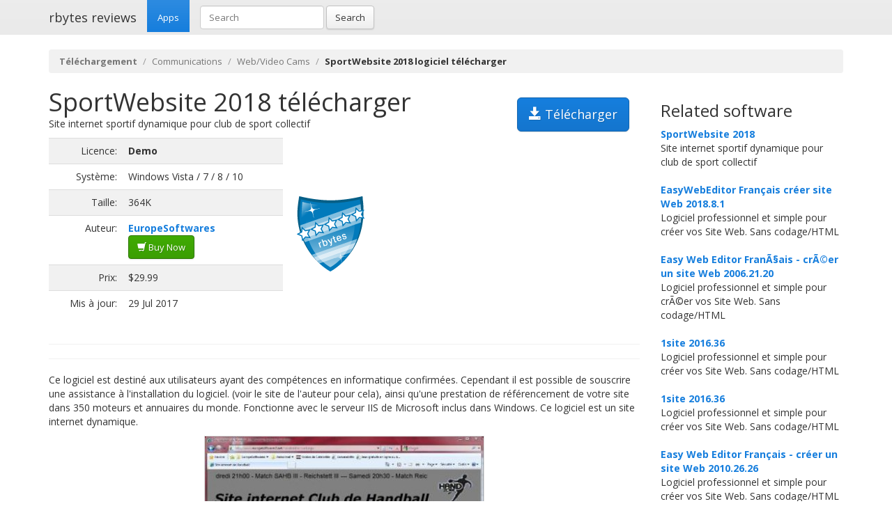

--- FILE ---
content_type: text/html; charset=UTF-8
request_url: https://rbytes.net/telecharger/sportwebsite-telecharger/
body_size: 3934
content:
<!DOCTYPE html>
<html>
<head>
<meta>

<title>SportWebsite 2018 logiciel t&eacute;l&eacute;charger</title> 
<meta http-equiv="content-type" content="text/html; charset=iso-8859-1" />
<meta name="viewport" content="width=device-width, initial-scale=1.0">

<meta name="description" content="SportWebsite 2018 logiciel t&eacute;l&eacute;charger." />
<meta name="keywords" content="SportWebsite 2018 logiciel, t&eacute;l&eacute;charger," />
<meta name="robots" content="index, follow" />

<link rel="shortcut icon" href="https://static.rbytes.net/v5/favicon.ico" />
<link rel="alternate" type="application/rss+xml" title="Software Reviews at rbytes.net" href="http://feeds.feedburner.com/rbytes_reviews" />

<link rel='stylesheet' href='https://fonts.googleapis.com/css?family=Open+Sans:400italic,700italic,400,700'>

<link rel="stylesheet" href="https://static.rbytes.net/assets/css/bootstrap.css">
<link rel="stylesheet" href="https://static.rbytes.net/assets/css/rbytes.css">

  <!--[if lt IE 9]>
    <script src="https://static.rbytes.net/assets/js/html5shiv.min.js"></script>
    <script src="https://static.rbytes.net/assets/js/respond.min.js"></script>
  <![endif]-->


</head>
<body>

  <header class="navbar navbar-default navbar-static-top" role="banner">
    <div class="container">
      <div class="navbar-header">
        <h1><a class="navbar-brand" href="http://rbytes.net/telecharger/" title="rbytes reviews">rbytes reviews</a></h1>
      </div>

      <nav class="collapse navbar-collapse navbar-main-collapse" role="navigation">
        <ul class="nav navbar-nav">
          <li class="active"><a href="http://rbytes.net/telecharger/">Apps</a></li>
        </ul>
        
        <form class="navbar-form navbar-left" role="search" id="searchform" method="post" action="/">
      <div class="form-group">
      <input type="hidden" name="llang" value="fr" /> 
        <input id="search-input" name="q" value="" type="text" class="form-control" placeholder="Search">
      </div>
      <button type="submit" class="btn btn-default">Search</button>
    </form>
  
      </nav>
    </div>
  </header>

     <div class="container">
     
<ol class="breadcrumb">
  <li><a href="http://rbytes.net/telecharger/"><b>T&eacute;l&eacute;chargement</b></a></li>
    <li><a href="/telecharger/communications_c/">Communications</a></li>
  
  <li><a href="/telecharger/communications_c/web-video-cams_s/">Web/Video Cams</a></li>
  
    <li class="active"><b>SportWebsite 2018 logiciel t&eacute;l&eacute;charger</b></li>
  

     
</ol>
    </div>
 

 <div class="container">
    <div class="row">
     
      <div class="col-md-9" role="main">
  
<!-- google_ad_section_start -->
<div class="hreview">
<h1 class="title" style="display:inline;"><span class="item">
      <span class="fn">SportWebsite 2018 t&eacute;l&eacute;charger</span>
   </span></h1>

<a style="margin: 15px;" class="btn btn-lg btn-primary pull-right" href="#" onclick="window.open('http://www.europesoftwares2.net/downloads/sportwebsite_win32_setup.exe'); return false" title="http://www.europesoftwares2.net/downloads/sportwebsite_win32_setup.exe" rel="nofollow"><span class="glyphicon glyphicon-save"></span> T&eacute;l&eacute;charger</a>


<div style="display:none">by <span class="reviewer">rbytes.net</span> on <span class="dtreviewed"><span class="value-title" title="2017-07-29"></span></span></div>


<p>
<span class="summary">Site internet sportif dynamique pour club de sport collectif</span>
</p>


<table>
<tr>
<td width="336px;">
<table class="table table-striped" style="width: 336px;">

<tr>
<td class="text-right">Licence:</td>
<td><b>Demo</b></td>
</tr>

<tr>
<td class="text-right">Syst&egrave;me:</td>
<td>Windows Vista / 7 / 8 / 10</td>
</tr>

<tr>
<td class="text-right">Taille:</td>
<td>364K</td>
</tr>

<tr>
<td class="text-right">Auteur:</td>
<td><b><a href="http://www.europesoftwares.net/default.aspx">EuropeSoftwares</a></b>

<br /><a class="btn btn-success" href="#" onclick="window.open('http://www.europesoftwares.net/sportwebsite/sportwebsite.aspx'); return false" title="Purchase SportWebsite" rel="nofollow"><span class="glyphicon glyphicon-shopping-cart"></span> Buy Now</a>
</td>
</tr>

<tr>
<td class="text-right">Prix:</td>
<td>$29.99</td>
</tr>

<tr>
<td class="text-right">Mis &agrave; jour:</td>
<td>29 Jul 2017</td>
</tr>
</table>

</td>

<td style="padding-left: 20px;">
<div class="award">
<img src="https://static.rbytes.net/awards/5.gif" border="0" title="5 stars award from rbytes.net" alt="5 stars award from rbytes.net" />
 <span class="rating" style="visibility:hidden">5</span> 
</div>
</td>




</tr>
</table>
<hr>

<hr>
<p>
<span class="description">Ce logiciel est destiné aux utilisateurs ayant des compétences en informatique confirmées. Cependant il est possible de souscrire une assistance à l'installation du logiciel. (voir le site de l'auteur pour cela), ainsi qu'une prestation de référencement de votre site dans 350 moteurs et annuaires du monde. Fonctionne avec le serveur IIS de Microsoft inclus dans Windows. Ce logiciel est un site internet dynamique.</span>
</p>

<div align="center" id="screenshot">
<p><a id="screen_zoom" href="https://static.rbytes.net/fullsize_screenshots/s/p/sportwebsite.jpg" data-toggle="modal" data-target="#screenshotModal">
<img title="SportWebsite 2018 screenshot" alt="SportWebsite 2018 screenshot" src="https://static.rbytes.net/full_screenshots/s/p/sportwebsite.jpg" style="border: 1px solid #DCDCDC; " /><br />
<span class="glyphicon glyphicon-zoom-in"></span> Zoom</a>
</p>
</div>

<div class="modal fade" id="screenshotModal" tabindex="-1" role="dialog" aria-labelledby="myModalLabel" aria-hidden="true">
  <div class="modal-dialog" style="width:900px">
    <div class="modal-content">
      <div class="modal-header">
        <button type="button" class="close" data-dismiss="modal" aria-hidden="true">&times;</button>
        <h4 class="modal-title" id="myModalLabel">SportWebsite screenshot</h4>
      </div>
      <div class="modal-body">
       <p class="text-center"> <img  src="https://static.rbytes.net/fullsize_screenshots/s/p/sportwebsite.jpg" /> </p>
      </div>
    
    </div>
  </div>
</div>

</div>

<p class="items">
SportWebsite 2018 search tags <span class="glyphicon glyphicon-tags"></span>&nbsp;&nbsp;
<a href="/telecharger/site-download/">site</a> <a href="/telecharger/internet-download/">internet</a> <a href="/telecharger/sport-download/">sport</a> <a href="/telecharger/collectif-download/">collectif</a> <a href="/telecharger/handball-download/">handball</a> <a href="/telecharger/football-download/">football</a> 
</p>
<!-- google_ad_section_end -->

    </div>
 
 
        <div class="col-md-3">


<h3 class="header">Related software</h3>


                     <dl>
                                                <dt><a href="/telecharger/sportwebsite-telecharger/" title="SportWebsite 2018 review">SportWebsite 2018</a></dt>
                        <dd>
                              Site internet sportif dynamique pour club de sport collectif

                        </dd>
                        <br />
                    
                            <dt><a href="/telecharger/easywebeditor-français-créer-site-web-telecharger/" title="EasyWebEditor Français créer site Web 2018.8.1 review">EasyWebEditor Français créer site Web 2018.8.1</a></dt>
                        <dd>
                              Logiciel professionnel et simple pour créer vos Site Web. Sans codage/HTML

                        </dd>
                        <br />
                    
                            <dt><a href="/telecharger/easy-web-editor-frang§ais---cr-telecharger/" title="Easy Web Editor FranÃ§ais - crÃ©er un site Web 2006.21.20 review">Easy Web Editor FranÃ§ais - crÃ©er un site Web 2006.21.20</a></dt>
                        <dd>
                              Logiciel professionnel et simple pour crÃ©er vos Site Web. Sans codage/HTML

                        </dd>
                        <br />
                    
                            <dt><a href="/telecharger/1site-telecharger/" title="1site 2016.36 review">1site 2016.36</a></dt>
                        <dd>
                              Logiciel professionnel et simple pour créer vos Site Web. Sans codage/HTML

                        </dd>
                        <br />
                    
                            <dt><a href="/telecharger/1site-telecharger/" title="1site 2016.36 review">1site 2016.36</a></dt>
                        <dd>
                              Logiciel professionnel et simple pour créer vos Site Web. Sans codage/HTML

                        </dd>
                        <br />
                    
                            <dt><a href="/telecharger/easy-web-editor-fran??ais---cr??er-un-site-web-telecharger/" title="Easy Web Editor Français - créer un site Web 2010.26.26 review">Easy Web Editor Français - créer un site Web 2010.26.26</a></dt>
                        <dd>
                              Logiciel professionnel et simple pour créer vos Site Web. Sans codage/HTML

                        </dd>
                        <br />
                    
                            <dt><a href="/telecharger/ready-mortgage-site-solution-telecharger/" title="Ready Mortgage Site Solution 2010 review">Ready Mortgage Site Solution 2010</a></dt>
                        <dd>
                              Puissant mortgage logiciel avec les calculatrices et les instruments efficaces.

                        </dd>
                        <br />
                    
                    </dl>
                         
      
      
      </div>
      
      </div>
      </div> 

<footer class="footer">
<div class="container">  
 <br />
  <hr>
  <div class="row">
    <div class="col-lg-12">
      <div class="col-md-8">

      <p class="small-footer">
       &copy; 2004&ndash;<script>document.write(new Date().getFullYear())</script> rbytes.net: 
<a href="https://rbytes.net/">software reviews</a>, <a href="https://rbytes.net/soft/">kostenlose software</a>, <a href="https://rbytes.net/descargar/">programas</a>, <a href="https://rbytes.net/telecharger/">logiciels</a>
<br />
rbytes.network: <a href="https://rbytes.org/">kostenlose software</a>, <a href="https://rbytes.org/descargar/">programas</a>, <a href="https://rbytes.org/telecharger/">logiciels</a> 

      </p>                                             

        
      </div>
      <div class="col-md-4">
        <p class="muted pull-right small-footer items">
        <a href="/telecharger/info/contact/">Contactez-Nous</a> 
                                <a href="/telecharger/info/privacy/">Privacy Policy</a> 
                                <a href="/telecharger/authors/">Sitemap</a>
                                <a href="/telecharger/info/submit/">Submit</a></p>
      </div>
    </div>
  </div>
</div>
</footer>

  <script src="https://static.rbytes.net/assets/js/jquery.min.js"></script>
  <script src="https://static.rbytes.net/assets/js/bootstrap.min.js"></script>

<!-- Yandex.Metrika counter -->
<script type="text/javascript" >
    (function (d, w, c) {
        (w[c] = w[c] || []).push(function() {
            try {
                w.yaCounter62706868 = new Ya.Metrika({
                    id:62706868,
                    clickmap:true,
                    trackLinks:true,
                    accurateTrackBounce:true
                });
            } catch(e) { }
        });

        var n = d.getElementsByTagName("script")[0],
            s = d.createElement("script"),
            f = function () { n.parentNode.insertBefore(s, n); };
        s.type = "text/javascript";
        s.async = true;
        s.src = "https://mc.yandex.ru/metrika/watch.js";

        if (w.opera == "[object Opera]") {
            d.addEventListener("DOMContentLoaded", f, false);
        } else { f(); }
    })(document, window, "yandex_metrika_callbacks");
</script>
<noscript><div><img src="https://mc.yandex.ru/watch/62706868" style="position:absolute; left:-9999px;" alt="" /></div></noscript>
<!-- /Yandex.Metrika counter -->

</body>
</html>

<!-- 0.249 // 0.75 // 02 Jan 00:19  -->